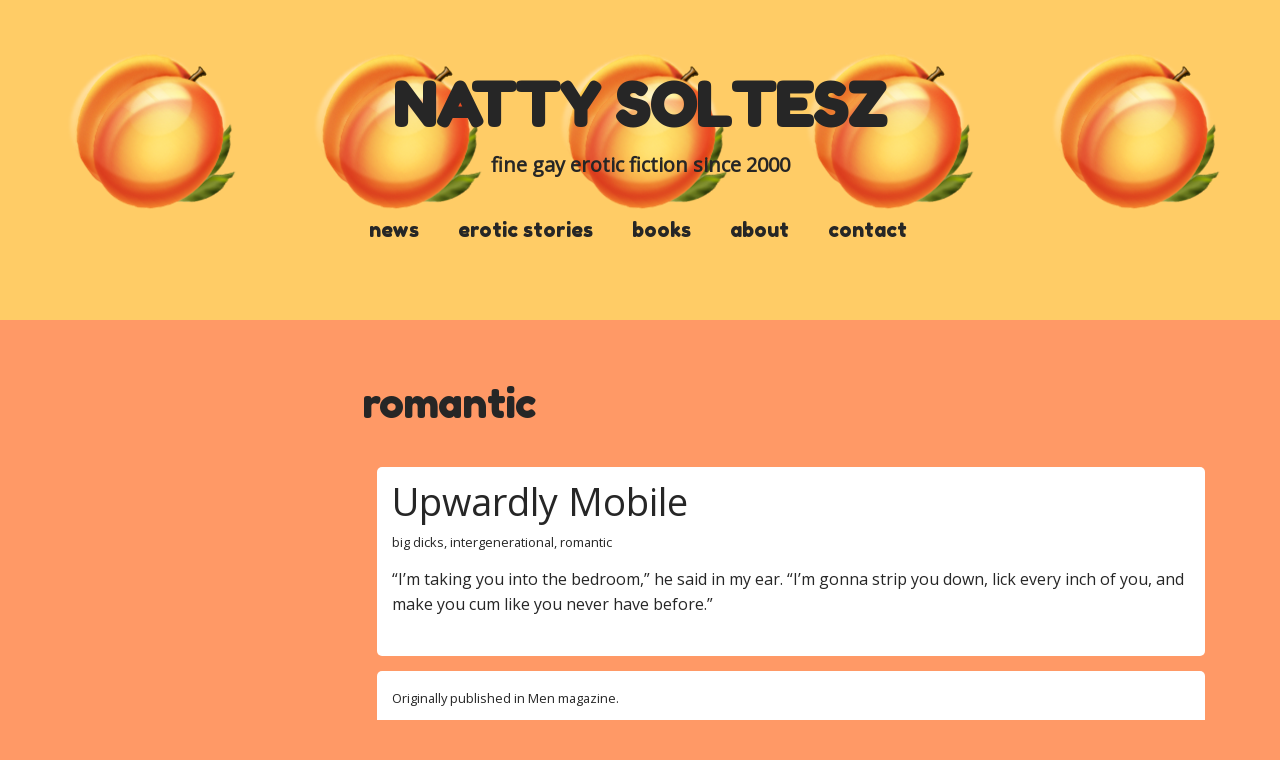

--- FILE ---
content_type: text/html; charset=UTF-8
request_url: https://nattysoltesz.com/tag/romantic/
body_size: 8719
content:
<!-- Global site tag (gtag.js) - Google Analytics -->
<script async src="https://www.googletagmanager.com/gtag/js?id=UA-143407043-1"></script>
<script>
  window.dataLayer = window.dataLayer || [];
  function gtag(){dataLayer.push(arguments);}
  gtag('js', new Date());

  gtag('config', 'UA-143407043-1');
</script>
<!doctype html>
<html lang="en-US">
<head>
<meta charset="UTF-8">
<title>romantic &#8211; Natty Soltesz</title>
<meta name='robots' content='max-image-preview:large' />
<link rel='dns-prefetch' href='//fonts.googleapis.com' />
<link rel="alternate" type="application/rss+xml" title="Natty Soltesz &raquo; Feed" href="https://nattysoltesz.com/feed/" />
<link rel="alternate" type="application/rss+xml" title="Natty Soltesz &raquo; Comments Feed" href="https://nattysoltesz.com/comments/feed/" />
<link rel="alternate" type="application/rss+xml" title="Natty Soltesz &raquo; romantic Tag Feed" href="https://nattysoltesz.com/tag/romantic/feed/" />
<script type="text/javascript">
window._wpemojiSettings = {"baseUrl":"https:\/\/s.w.org\/images\/core\/emoji\/14.0.0\/72x72\/","ext":".png","svgUrl":"https:\/\/s.w.org\/images\/core\/emoji\/14.0.0\/svg\/","svgExt":".svg","source":{"concatemoji":"https:\/\/nattysoltesz.com\/wp-includes\/js\/wp-emoji-release.min.js?ver=6.2.8"}};
/*! This file is auto-generated */
!function(e,a,t){var n,r,o,i=a.createElement("canvas"),p=i.getContext&&i.getContext("2d");function s(e,t){p.clearRect(0,0,i.width,i.height),p.fillText(e,0,0);e=i.toDataURL();return p.clearRect(0,0,i.width,i.height),p.fillText(t,0,0),e===i.toDataURL()}function c(e){var t=a.createElement("script");t.src=e,t.defer=t.type="text/javascript",a.getElementsByTagName("head")[0].appendChild(t)}for(o=Array("flag","emoji"),t.supports={everything:!0,everythingExceptFlag:!0},r=0;r<o.length;r++)t.supports[o[r]]=function(e){if(p&&p.fillText)switch(p.textBaseline="top",p.font="600 32px Arial",e){case"flag":return s("\ud83c\udff3\ufe0f\u200d\u26a7\ufe0f","\ud83c\udff3\ufe0f\u200b\u26a7\ufe0f")?!1:!s("\ud83c\uddfa\ud83c\uddf3","\ud83c\uddfa\u200b\ud83c\uddf3")&&!s("\ud83c\udff4\udb40\udc67\udb40\udc62\udb40\udc65\udb40\udc6e\udb40\udc67\udb40\udc7f","\ud83c\udff4\u200b\udb40\udc67\u200b\udb40\udc62\u200b\udb40\udc65\u200b\udb40\udc6e\u200b\udb40\udc67\u200b\udb40\udc7f");case"emoji":return!s("\ud83e\udef1\ud83c\udffb\u200d\ud83e\udef2\ud83c\udfff","\ud83e\udef1\ud83c\udffb\u200b\ud83e\udef2\ud83c\udfff")}return!1}(o[r]),t.supports.everything=t.supports.everything&&t.supports[o[r]],"flag"!==o[r]&&(t.supports.everythingExceptFlag=t.supports.everythingExceptFlag&&t.supports[o[r]]);t.supports.everythingExceptFlag=t.supports.everythingExceptFlag&&!t.supports.flag,t.DOMReady=!1,t.readyCallback=function(){t.DOMReady=!0},t.supports.everything||(n=function(){t.readyCallback()},a.addEventListener?(a.addEventListener("DOMContentLoaded",n,!1),e.addEventListener("load",n,!1)):(e.attachEvent("onload",n),a.attachEvent("onreadystatechange",function(){"complete"===a.readyState&&t.readyCallback()})),(e=t.source||{}).concatemoji?c(e.concatemoji):e.wpemoji&&e.twemoji&&(c(e.twemoji),c(e.wpemoji)))}(window,document,window._wpemojiSettings);
</script>
<style type="text/css">
img.wp-smiley,
img.emoji {
	display: inline !important;
	border: none !important;
	box-shadow: none !important;
	height: 1em !important;
	width: 1em !important;
	margin: 0 0.07em !important;
	vertical-align: -0.1em !important;
	background: none !important;
	padding: 0 !important;
}
</style>
	<link rel='stylesheet' id='wp-block-library-css' href='https://nattysoltesz.com/wp-includes/css/dist/block-library/style.min.css?ver=6.2.8' type='text/css' media='all' />
<link rel='stylesheet' id='classic-theme-styles-css' href='https://nattysoltesz.com/wp-includes/css/classic-themes.min.css?ver=6.2.8' type='text/css' media='all' />
<style id='global-styles-inline-css' type='text/css'>
body{--wp--preset--color--black: #000000;--wp--preset--color--cyan-bluish-gray: #abb8c3;--wp--preset--color--white: #ffffff;--wp--preset--color--pale-pink: #f78da7;--wp--preset--color--vivid-red: #cf2e2e;--wp--preset--color--luminous-vivid-orange: #ff6900;--wp--preset--color--luminous-vivid-amber: #fcb900;--wp--preset--color--light-green-cyan: #7bdcb5;--wp--preset--color--vivid-green-cyan: #00d084;--wp--preset--color--pale-cyan-blue: #8ed1fc;--wp--preset--color--vivid-cyan-blue: #0693e3;--wp--preset--color--vivid-purple: #9b51e0;--wp--preset--gradient--vivid-cyan-blue-to-vivid-purple: linear-gradient(135deg,rgba(6,147,227,1) 0%,rgb(155,81,224) 100%);--wp--preset--gradient--light-green-cyan-to-vivid-green-cyan: linear-gradient(135deg,rgb(122,220,180) 0%,rgb(0,208,130) 100%);--wp--preset--gradient--luminous-vivid-amber-to-luminous-vivid-orange: linear-gradient(135deg,rgba(252,185,0,1) 0%,rgba(255,105,0,1) 100%);--wp--preset--gradient--luminous-vivid-orange-to-vivid-red: linear-gradient(135deg,rgba(255,105,0,1) 0%,rgb(207,46,46) 100%);--wp--preset--gradient--very-light-gray-to-cyan-bluish-gray: linear-gradient(135deg,rgb(238,238,238) 0%,rgb(169,184,195) 100%);--wp--preset--gradient--cool-to-warm-spectrum: linear-gradient(135deg,rgb(74,234,220) 0%,rgb(151,120,209) 20%,rgb(207,42,186) 40%,rgb(238,44,130) 60%,rgb(251,105,98) 80%,rgb(254,248,76) 100%);--wp--preset--gradient--blush-light-purple: linear-gradient(135deg,rgb(255,206,236) 0%,rgb(152,150,240) 100%);--wp--preset--gradient--blush-bordeaux: linear-gradient(135deg,rgb(254,205,165) 0%,rgb(254,45,45) 50%,rgb(107,0,62) 100%);--wp--preset--gradient--luminous-dusk: linear-gradient(135deg,rgb(255,203,112) 0%,rgb(199,81,192) 50%,rgb(65,88,208) 100%);--wp--preset--gradient--pale-ocean: linear-gradient(135deg,rgb(255,245,203) 0%,rgb(182,227,212) 50%,rgb(51,167,181) 100%);--wp--preset--gradient--electric-grass: linear-gradient(135deg,rgb(202,248,128) 0%,rgb(113,206,126) 100%);--wp--preset--gradient--midnight: linear-gradient(135deg,rgb(2,3,129) 0%,rgb(40,116,252) 100%);--wp--preset--duotone--dark-grayscale: url('#wp-duotone-dark-grayscale');--wp--preset--duotone--grayscale: url('#wp-duotone-grayscale');--wp--preset--duotone--purple-yellow: url('#wp-duotone-purple-yellow');--wp--preset--duotone--blue-red: url('#wp-duotone-blue-red');--wp--preset--duotone--midnight: url('#wp-duotone-midnight');--wp--preset--duotone--magenta-yellow: url('#wp-duotone-magenta-yellow');--wp--preset--duotone--purple-green: url('#wp-duotone-purple-green');--wp--preset--duotone--blue-orange: url('#wp-duotone-blue-orange');--wp--preset--font-size--small: 13px;--wp--preset--font-size--medium: 20px;--wp--preset--font-size--large: 36px;--wp--preset--font-size--x-large: 42px;--wp--preset--spacing--20: 0.44rem;--wp--preset--spacing--30: 0.67rem;--wp--preset--spacing--40: 1rem;--wp--preset--spacing--50: 1.5rem;--wp--preset--spacing--60: 2.25rem;--wp--preset--spacing--70: 3.38rem;--wp--preset--spacing--80: 5.06rem;--wp--preset--shadow--natural: 6px 6px 9px rgba(0, 0, 0, 0.2);--wp--preset--shadow--deep: 12px 12px 50px rgba(0, 0, 0, 0.4);--wp--preset--shadow--sharp: 6px 6px 0px rgba(0, 0, 0, 0.2);--wp--preset--shadow--outlined: 6px 6px 0px -3px rgba(255, 255, 255, 1), 6px 6px rgba(0, 0, 0, 1);--wp--preset--shadow--crisp: 6px 6px 0px rgba(0, 0, 0, 1);}:where(.is-layout-flex){gap: 0.5em;}body .is-layout-flow > .alignleft{float: left;margin-inline-start: 0;margin-inline-end: 2em;}body .is-layout-flow > .alignright{float: right;margin-inline-start: 2em;margin-inline-end: 0;}body .is-layout-flow > .aligncenter{margin-left: auto !important;margin-right: auto !important;}body .is-layout-constrained > .alignleft{float: left;margin-inline-start: 0;margin-inline-end: 2em;}body .is-layout-constrained > .alignright{float: right;margin-inline-start: 2em;margin-inline-end: 0;}body .is-layout-constrained > .aligncenter{margin-left: auto !important;margin-right: auto !important;}body .is-layout-constrained > :where(:not(.alignleft):not(.alignright):not(.alignfull)){max-width: var(--wp--style--global--content-size);margin-left: auto !important;margin-right: auto !important;}body .is-layout-constrained > .alignwide{max-width: var(--wp--style--global--wide-size);}body .is-layout-flex{display: flex;}body .is-layout-flex{flex-wrap: wrap;align-items: center;}body .is-layout-flex > *{margin: 0;}:where(.wp-block-columns.is-layout-flex){gap: 2em;}.has-black-color{color: var(--wp--preset--color--black) !important;}.has-cyan-bluish-gray-color{color: var(--wp--preset--color--cyan-bluish-gray) !important;}.has-white-color{color: var(--wp--preset--color--white) !important;}.has-pale-pink-color{color: var(--wp--preset--color--pale-pink) !important;}.has-vivid-red-color{color: var(--wp--preset--color--vivid-red) !important;}.has-luminous-vivid-orange-color{color: var(--wp--preset--color--luminous-vivid-orange) !important;}.has-luminous-vivid-amber-color{color: var(--wp--preset--color--luminous-vivid-amber) !important;}.has-light-green-cyan-color{color: var(--wp--preset--color--light-green-cyan) !important;}.has-vivid-green-cyan-color{color: var(--wp--preset--color--vivid-green-cyan) !important;}.has-pale-cyan-blue-color{color: var(--wp--preset--color--pale-cyan-blue) !important;}.has-vivid-cyan-blue-color{color: var(--wp--preset--color--vivid-cyan-blue) !important;}.has-vivid-purple-color{color: var(--wp--preset--color--vivid-purple) !important;}.has-black-background-color{background-color: var(--wp--preset--color--black) !important;}.has-cyan-bluish-gray-background-color{background-color: var(--wp--preset--color--cyan-bluish-gray) !important;}.has-white-background-color{background-color: var(--wp--preset--color--white) !important;}.has-pale-pink-background-color{background-color: var(--wp--preset--color--pale-pink) !important;}.has-vivid-red-background-color{background-color: var(--wp--preset--color--vivid-red) !important;}.has-luminous-vivid-orange-background-color{background-color: var(--wp--preset--color--luminous-vivid-orange) !important;}.has-luminous-vivid-amber-background-color{background-color: var(--wp--preset--color--luminous-vivid-amber) !important;}.has-light-green-cyan-background-color{background-color: var(--wp--preset--color--light-green-cyan) !important;}.has-vivid-green-cyan-background-color{background-color: var(--wp--preset--color--vivid-green-cyan) !important;}.has-pale-cyan-blue-background-color{background-color: var(--wp--preset--color--pale-cyan-blue) !important;}.has-vivid-cyan-blue-background-color{background-color: var(--wp--preset--color--vivid-cyan-blue) !important;}.has-vivid-purple-background-color{background-color: var(--wp--preset--color--vivid-purple) !important;}.has-black-border-color{border-color: var(--wp--preset--color--black) !important;}.has-cyan-bluish-gray-border-color{border-color: var(--wp--preset--color--cyan-bluish-gray) !important;}.has-white-border-color{border-color: var(--wp--preset--color--white) !important;}.has-pale-pink-border-color{border-color: var(--wp--preset--color--pale-pink) !important;}.has-vivid-red-border-color{border-color: var(--wp--preset--color--vivid-red) !important;}.has-luminous-vivid-orange-border-color{border-color: var(--wp--preset--color--luminous-vivid-orange) !important;}.has-luminous-vivid-amber-border-color{border-color: var(--wp--preset--color--luminous-vivid-amber) !important;}.has-light-green-cyan-border-color{border-color: var(--wp--preset--color--light-green-cyan) !important;}.has-vivid-green-cyan-border-color{border-color: var(--wp--preset--color--vivid-green-cyan) !important;}.has-pale-cyan-blue-border-color{border-color: var(--wp--preset--color--pale-cyan-blue) !important;}.has-vivid-cyan-blue-border-color{border-color: var(--wp--preset--color--vivid-cyan-blue) !important;}.has-vivid-purple-border-color{border-color: var(--wp--preset--color--vivid-purple) !important;}.has-vivid-cyan-blue-to-vivid-purple-gradient-background{background: var(--wp--preset--gradient--vivid-cyan-blue-to-vivid-purple) !important;}.has-light-green-cyan-to-vivid-green-cyan-gradient-background{background: var(--wp--preset--gradient--light-green-cyan-to-vivid-green-cyan) !important;}.has-luminous-vivid-amber-to-luminous-vivid-orange-gradient-background{background: var(--wp--preset--gradient--luminous-vivid-amber-to-luminous-vivid-orange) !important;}.has-luminous-vivid-orange-to-vivid-red-gradient-background{background: var(--wp--preset--gradient--luminous-vivid-orange-to-vivid-red) !important;}.has-very-light-gray-to-cyan-bluish-gray-gradient-background{background: var(--wp--preset--gradient--very-light-gray-to-cyan-bluish-gray) !important;}.has-cool-to-warm-spectrum-gradient-background{background: var(--wp--preset--gradient--cool-to-warm-spectrum) !important;}.has-blush-light-purple-gradient-background{background: var(--wp--preset--gradient--blush-light-purple) !important;}.has-blush-bordeaux-gradient-background{background: var(--wp--preset--gradient--blush-bordeaux) !important;}.has-luminous-dusk-gradient-background{background: var(--wp--preset--gradient--luminous-dusk) !important;}.has-pale-ocean-gradient-background{background: var(--wp--preset--gradient--pale-ocean) !important;}.has-electric-grass-gradient-background{background: var(--wp--preset--gradient--electric-grass) !important;}.has-midnight-gradient-background{background: var(--wp--preset--gradient--midnight) !important;}.has-small-font-size{font-size: var(--wp--preset--font-size--small) !important;}.has-medium-font-size{font-size: var(--wp--preset--font-size--medium) !important;}.has-large-font-size{font-size: var(--wp--preset--font-size--large) !important;}.has-x-large-font-size{font-size: var(--wp--preset--font-size--x-large) !important;}
.wp-block-navigation a:where(:not(.wp-element-button)){color: inherit;}
:where(.wp-block-columns.is-layout-flex){gap: 2em;}
.wp-block-pullquote{font-size: 1.5em;line-height: 1.6;}
</style>
<link rel='stylesheet' id='cntctfrm_form_style-css' href='https://nattysoltesz.com/wp-content/plugins/contact-form-plugin/css/form_style.css?ver=4.2.2' type='text/css' media='all' />
<link rel='stylesheet' id='social-widget-css' href='https://nattysoltesz.com/wp-content/plugins/social-media-widget/social_widget.css?ver=6.2.8' type='text/css' media='all' />
<link rel='stylesheet' id='wp-polls-css' href='https://nattysoltesz.com/wp-content/plugins/wp-polls/polls-css.css?ver=2.75.2' type='text/css' media='all' />
<style id='wp-polls-inline-css' type='text/css'>
.wp-polls .pollbar {
	margin: 1px;
	font-size: 8px;
	line-height: 10px;
	height: 10px;
	background-image: url('https://nattysoltesz.com/wp-content/plugins/wp-polls/images/default_gradient/pollbg.gif');
	border: 1px solid #262626;
}

</style>
<link rel='stylesheet' id='themify-google-fonts-css' href='https://fonts.googleapis.com/css?family=Montserrat%3A400%2C700%7COpen+Sans%3A400%2C300&#038;subset=latin%2Clatin-ext&#038;ver=6.2.8' type='text/css' media='all' />
<link rel='stylesheet' id='themify-style-css' href='https://nattysoltesz.com/wp-content/themes/themify-base-child/style.css?ver=1.0.1425269142' type='text/css' media='all' />
<link rel='stylesheet' id='themify-media-queries-css' href='https://nattysoltesz.com/wp-content/themes/themify-base/media-queries.css?ver=6.2.8' type='text/css' media='all' />
<link rel='stylesheet' id='themify-skin-css' href='https://nattysoltesz.com/wp-content/themes/themify-base/skins/full-wrap-black/style.css?ver=6.2.8' type='text/css' media='all' />
<link rel='stylesheet' id='themify-fontello-css' href='https://nattysoltesz.com/wp-content/themes/themify-base/fontello/css/fontello.css?ver=6.2.8' type='text/css' media='all' />
<link rel='stylesheet' id='magnific-css' href='https://nattysoltesz.com/wp-content/themes/themify-base/themify/css/lightbox.css?ver=6.2.8' type='text/css' media='all' />
<script type='text/javascript' src='https://nattysoltesz.com/wp-includes/js/jquery/jquery.min.js?ver=3.6.4' id='jquery-core-js'></script>
<script type='text/javascript' src='https://nattysoltesz.com/wp-includes/js/jquery/jquery-migrate.min.js?ver=3.4.0' id='jquery-migrate-js'></script>
<link rel="https://api.w.org/" href="https://nattysoltesz.com/wp-json/" /><link rel="alternate" type="application/json" href="https://nattysoltesz.com/wp-json/wp/v2/tags/43" /><link rel="EditURI" type="application/rsd+xml" title="RSD" href="https://nattysoltesz.com/xmlrpc.php?rsd" />
<link rel="wlwmanifest" type="application/wlwmanifest+xml" href="https://nattysoltesz.com/wp-includes/wlwmanifest.xml" />
<meta name="generator" content="WordPress 6.2.8" />

<meta name="viewport" content="width=device-width, initial-scale=1, maximum-scale=1, minimum-scale=1, user-scalable=no">

	<!-- media-queries.js -->
	<!--[if lt IE 9]>
		<script src="https://nattysoltesz.com/wp-content/themes/themify-base/js/respond.js"></script>
	<![endif]-->

	<!-- html5.js -->
	<!--[if lt IE 9]>
		<script src="https://html5shim.googlecode.com/svn/trunk/html5.js"></script>
	<![endif]-->
	
	<!--[if lt IE 9]>
	<script src="https://s3.amazonaws.com/nwapi/nwmatcher/nwmatcher-1.2.5-min.js"></script>
	<script type="text/javascript" src="https://cdnjs.cloudflare.com/ajax/libs/selectivizr/1.0.2/selectivizr-min.js"></script>
	<![endif]-->
				<!--Themify Styling-->
			<style type="text/css">
body {
 	background-image: none;
	background-repeat: repeat;
	background-position: center center;
	background-color: #ff9966;
	background-color: rgba(255,153,102,1.00);		line-height:25px;
	
	color: #262626;
	color: rgba(38,38,38,1);	
	border: none; 
}

a {
 		text-decoration:underline;
	
	color: #262626;
	color: rgba(38,38,38,1); 
}

a:hover {
 	
	color: #ffcc66;
	color: rgba(255,204,102,1); 
}

#sidebar {
 		font-style:normal;
	font-weight:normal;
	text-decoration:none;
	font-size:15px;
	line-height:20px;
 
}

h1 {
 	
	font-family:Fredoka One;	font-size:100px;
 
}

h2 {
 	
	color: #262626;
	color: rgba(38,38,38,1); 
}

h4 {
 	
	color: #262626;
	color: rgba(38,38,38,1); 
}

h5 {
 	
	color: #262626;
	color: rgba(38,38,38,1); 
}

h6 {
 		line-height:1px;
	text-align:left;	
	color: #262626;
	color: rgba(38,38,38,1); 
}

textarea, input[type=text], input[type=password], input[type=search], input[type=email], input[type=url], input[type=number], input[type=tel], input[type=date], input[type=datetime], input[type=datetime-local], input[type=month], input[type=time], input[type=week] {
 	
	background-color: #ffffff;
	background-color: rgba(255,255,255,1.00);	
	border: none;	
	color: #262626;
	color: rgba(38,38,38,1); 
}

textarea:focus, input[type=text]:focus, input[type=password]:focus, input[type=search]:focus, input[type=email]:focus, input[type=url]:focus, input[type=number]:focus, input[type=tel]:focus, input[type=date]:focus, input[type=datetime]:focus, input[type=datetime-local]:focus, input[type=month]:focus, input[type=time]:focus, input[type=week]:focus {
 	
	background-color: #ffffff;
	background-color: rgba(255,255,255,1); 
}

input[type=reset], input[type=submit], button {
 	
	background-color: #262626;
	background-color: rgba(38,38,38,1); 
}

#headerwrap {
 	background-image: url(https://nattysoltesz.com/wp-content/uploads/2015/03/peach2.png);
	background-repeat: repeat-x;
	background-position: center top;
	background-color: #ffcc66;
	background-color: rgba(255,204,102,1); 
}

#site-logo {
 	
	font-family:Fredoka One;	font-size:60px;
	text-align:center;
	color: #262626;
	color: rgba(38,38,38,1); 
}

#site-logo a {
 
	color: #262626;
	color: rgba(38,38,38,1); 
}

#site-description {
 		font-weight:bold;
	font-size:20px;
	text-transform:lowercase;
	color: #262626;
	color: rgba(38,38,38,1);	
	top: 19px; 
}

#main-nav a {
 	
	font-family:Fredoka One;	font-size:20px;
	text-transform:lowercase;	
	color: #262626;
	color: rgba(38,38,38,1); 
}

#main-nav a:hover {
 	
	color: #ff9966;
	color: rgba(255,153,102,1); 
}

#main-nav .current_page_item a,  #main-nav .current-menu-item a {
 	
	color: #ff9966;
	color: rgba(255,153,102,1.00); 
}

#main-nav .current_page_item a:hover,  #main-nav .current-menu-item a:hover {
 	
	color: #262626;
	color: rgba(38,38,38,1); 
}

#main-nav ul {
 	
	background-color: #ff9966;
	background-color: rgba(255,153,102,1);	
	border-style: solid; 
}

#main-nav ul a:hover,  #main-nav .current_page_item ul a:hover,  #main-nav ul .current_page_item a:hover,  #main-nav .current-menu-item ul a:hover,  #main-nav ul .current-menu-item a:hover {
 	
	background-color: #ffcc66;
	background-color: rgba(255,204,102,1); 
}

.post {
 	
	background-color: #ffffff;
	background-color: rgba(255,255,255,1.00);	
	border: none;	
	padding: 15px;	
	margin: 15px; 
}

.post-title, .post-title a {
 		font-style:normal;
	font-weight:normal;
	text-decoration:none;
	
	color: #262626;
	color: rgba(38,38,38,1); 
}

.post-meta {
 	
	color: #262626;
	color: rgba(38,38,38,1); 
}

.post-meta a {
 	
	color: #262626;
	color: rgba(38,38,38,1);		font-style:normal;
	font-weight:normal;
	text-decoration:none;
 
}

.post-meta a:hover {
 	
	color: #262626;
	color: rgba(38,38,38,1); 
}

.post-date {
 	
	color: #262626;
	color: rgba(38,38,38,1); 
}

.post-nav a {
 	
	color: #262626;
	color: rgba(38,38,38,1); 
}

.page-title {
 	
	color: #262626;
	color: rgba(38,38,38,1);	
	background-repeat: no-repeat;
	background-position: right center; 
}

#sidebar a {
 	
	color: #ffffff;
	color: rgba(255,255,255,1.00);		font-style:normal;
	font-weight:normal;
	text-decoration:none;
	text-transform:notexttransform;	text-align:left; 
}

#sidebar a:hover {
 	
	color: #ff9966;
	color: rgba(255,153,102,1); 
}

#sidebar .widget {
 	
	background-color: #ffcc66;
	background-color: rgba(255,204,102,1);	
	border-style: solid;
	border-width: 10px;
	border-color: #ffcc66;
	border-color: rgba(255,204,102,1); 
}

#sidebar .widgettitle {
 	
	color: #262626;
	color: rgba(38,38,38,1);		font-style:normal;
	font-weight:normal;
	text-decoration:none;
 
}

#footerwrap {
 	
	background-color: #262626;
	background-color: rgba(38,38,38,1); 
}

#footer {
 	
	color: #ffffff;
	color: rgba(255,255,255,1.00); 
}

#footer .widgettitle {
 	
	color: #ffffff;
	color: rgba(255,255,255,1.00); 
}
</style>
			<!--/Themify Styling-->
					<!--Themify Customize Custom CSS-->
			<style type="text/css">
.pagenav a {
	  background: #262626;color: #fff;
}
.post {
	  border-radius: 5px;
}
.widget {
	  border-radius: 5px;
}
</style>
			<!--/Themify Customize Custom CSS-->
				<style type="text/css" id="wp-custom-css">
			/*
Welcome to Custom CSS!

CSS (Cascading Style Sheets) is a kind of code that tells the browser how
to render a web page. You may delete these comments and get started with
your customizations.

By default, your stylesheet will be loaded after the theme stylesheets,
which means that your rules can take precedence and override the theme CSS
rules. Just write here what you want to change, you don't need to copy all
your theme's stylesheet content.
*/
.post-meta-key{display: none;}		</style>
			

</head>

<body class="archive tag tag-romantic tag-43 skin-full-wrap-black webkit not-ie sidebar1 sidebar-left">
<div id="pagewrap">

	<div id="headerwrap">
    
				<header id="header" class="pagewidth">
        			<h1 id="site-logo" class="site-logo"><a href="https://nattysoltesz.com" title="Natty Soltesz"><span>Natty Soltesz</span></a></h1>
											<div id="site-description" class="site-description"><span>fine gay erotic fiction since 2000</span></div>
			
			<nav>
				<div id="menu-icon" class="mobile-button"><i class="icon-menu"></i></div>
				<ul id="main-nav" class="main-nav"><li id="menu-item-4443" class="menu-item menu-item-type-custom menu-item-object-custom menu-item-home menu-item-4443"><a href="https://nattysoltesz.com">news</a></li>
<li id="menu-item-4164" class="menu-item menu-item-type-taxonomy menu-item-object-category menu-item-4164"><a href="https://nattysoltesz.com/stories/">erotic stories</a></li>
<li id="menu-item-4195" class="menu-item menu-item-type-taxonomy menu-item-object-category menu-item-4195"><a href="https://nattysoltesz.com/books/">books</a></li>
<li id="menu-item-4454" class="menu-item menu-item-type-post_type menu-item-object-page menu-item-4454"><a href="https://nattysoltesz.com/about/">about</a></li>
<li id="menu-item-5545" class="menu-item menu-item-type-post_type menu-item-object-page menu-item-5545"><a href="https://nattysoltesz.com/contact/">contact</a></li>
</ul>				<!-- /#main-nav --> 
			</nav>

				</header>
		<!-- /#header -->
        				
	</div>
	<!-- /#headerwrap -->
	
	<div id="body" class="clearfix">
    
	<!-- layout -->
	<div id="layout" class="pagewidth clearfix">

		<!-- content -->
				<div id="content" class="clearfix">
			
			
			
							<h1 class="page-title">romantic</h1>
							
			
				<!-- loops-wrapper -->
				<div id="loops-wrapper" class="loops-wrapper">

					
													

<article id="post-607" class="clearfix post-607 post type-post status-publish format-standard hentry category-stories tag-big-dicks tag-intergenerational tag-romantic">
	
			
	
	
	
	<div class="post-content">
	
		 
				
		<h1 class="post-title">
			<a href="https://nattysoltesz.com/upwardly-mobile/" title="Upwardly Mobile">Upwardly Mobile</a>
		</h1>
		
					<p class="post-meta">
		





				 <span class="post-tag"><a href="https://nattysoltesz.com/tag/big-dicks/" rel="tag">big dicks</a>, <a href="https://nattysoltesz.com/tag/intergenerational/" rel="tag">intergenerational</a>, <a href="https://nattysoltesz.com/tag/romantic/" rel="tag">romantic</a></span>
							</p>
			<!-- /.post-meta -->
		
												<p>“I’m taking you into the bedroom,&#8221; he said in my ear. &#8220;I’m gonna strip you down, lick every inch of you, and make you cum like you never have before.&#8221;</p>
											
	</div>
	<!-- /.post-content -->

		
</article>
<!-- /.post -->

						
					
													

<article id="post-578" class="clearfix post-578 post type-post status-publish format-standard hentry category-stories tag-big-dicks tag-rimming tag-romantic tag-shaved-butts tag-straightish-guys tag-white-collar">
	
			
	
	
	
	<div class="post-content">
	
		<ul class='post-meta'>
<li><span class='post-meta-key'>story-info:</span> Originally published in Men magazine.</li>
</ul>
 
				
		<h1 class="post-title">
			<a href="https://nattysoltesz.com/hard-times/" title="Hard Times">Hard Times</a>
		</h1>
		
					<p class="post-meta">
		





				 <span class="post-tag"><a href="https://nattysoltesz.com/tag/big-dicks/" rel="tag">big dicks</a>, <a href="https://nattysoltesz.com/tag/rimming/" rel="tag">rimming</a>, <a href="https://nattysoltesz.com/tag/romantic/" rel="tag">romantic</a>, <a href="https://nattysoltesz.com/tag/shaved-butts/" rel="tag">shaved butts</a>, <a href="https://nattysoltesz.com/tag/straightish-guys/" rel="tag">straight(ish) guys</a>, <a href="https://nattysoltesz.com/tag/white-collar/" rel="tag">white collar</a></span>
							</p>
			<!-- /.post-meta -->
		
												<p>Two businessmen ride out the financial crisis by riding each other&#8217;s cocks.</p>
											
	</div>
	<!-- /.post-content -->

		
</article>
<!-- /.post -->

						
					
													

<article id="post-574" class="clearfix post-574 post type-post status-publish format-standard hentry category-stories tag-rimming tag-romantic tag-straightish-guys">
	
			
	
	
	
	<div class="post-content">
	
		 
				
		<h1 class="post-title">
			<a href="https://nattysoltesz.com/boyfriendgirlfriend/" title="Boyfriend/Girlfriend">Boyfriend/Girlfriend</a>
		</h1>
		
					<p class="post-meta">
		





				 <span class="post-tag"><a href="https://nattysoltesz.com/tag/rimming/" rel="tag">rimming</a>, <a href="https://nattysoltesz.com/tag/romantic/" rel="tag">romantic</a>, <a href="https://nattysoltesz.com/tag/straightish-guys/" rel="tag">straight(ish) guys</a></span>
							</p>
			<!-- /.post-meta -->
		
												<p>“If we could do it with each other, that’d be so fucking perfect.”</p>
<p>“Huh?” I said.  The comment took me completely off guard.  “Make out with each other?”</p>
<p>“Yeah,” Mark said.  “Like if one of us was a girl.  We could have sex, like, whenever we wanted.”</p>
											
	</div>
	<!-- /.post-content -->

		
</article>
<!-- /.post -->

						
					
													

<article id="post-544" class="clearfix post-544 post type-post status-publish format-standard hentry category-stories tag-alcohol tag-big-butts tag-big-dicks tag-celebrity tag-dildo tag-muscle tag-romantic tag-straightish-guys">
	
			
	
	
	
	<div class="post-content">
	
		<ul class='post-meta'>
<li><span class='post-meta-key'>story-info:</span> This story is fiction and isn&#039;t meant to imply anything about the real-life people it satirizes.</li>
</ul>
 
				
		<h1 class="post-title">
			<a href="https://nattysoltesz.com/stiflerd/" title="Stifler&#8217;d">Stifler&#8217;d</a>
		</h1>
		
					<p class="post-meta">
		





				 <span class="post-tag"><a href="https://nattysoltesz.com/tag/alcohol/" rel="tag">alcohol</a>, <a href="https://nattysoltesz.com/tag/big-butts/" rel="tag">big butts</a>, <a href="https://nattysoltesz.com/tag/big-dicks/" rel="tag">big dicks</a>, <a href="https://nattysoltesz.com/tag/celebrity/" rel="tag">celebrity</a>, <a href="https://nattysoltesz.com/tag/dildo/" rel="tag">dildo</a>, <a href="https://nattysoltesz.com/tag/muscle/" rel="tag">muscle</a>, <a href="https://nattysoltesz.com/tag/romantic/" rel="tag">romantic</a>, <a href="https://nattysoltesz.com/tag/straightish-guys/" rel="tag">straight(ish) guys</a></span>
							</p>
			<!-- /.post-meta -->
		
												<p>A story about Stifler from <i>American Pie</i>.</p>
											
	</div>
	<!-- /.post-content -->

		
</article>
<!-- /.post -->

						
					
													

<article id="post-530" class="clearfix post-530 post type-post status-publish format-standard hentry category-stories tag-cum-eating tag-oral-only tag-romantic tag-straightish-guys">
	
			
	
	
	
	<div class="post-content">
	
		 
				
		<h1 class="post-title">
			<a href="https://nattysoltesz.com/deep-valley/" title="Deep Valley">Deep Valley</a>
		</h1>
		
					<p class="post-meta">
		





				 <span class="post-tag"><a href="https://nattysoltesz.com/tag/cum-eating/" rel="tag">cum eating</a>, <a href="https://nattysoltesz.com/tag/oral-only/" rel="tag">oral only</a>, <a href="https://nattysoltesz.com/tag/romantic/" rel="tag">romantic</a>, <a href="https://nattysoltesz.com/tag/straightish-guys/" rel="tag">straight(ish) guys</a></span>
							</p>
			<!-- /.post-meta -->
		
												<p>“It’s not like we only do it when we’re drunk anymore.  It’s all the time, and I’m sick of pretending like it isn’t.”</p>
											
	</div>
	<!-- /.post-content -->

		
</article>
<!-- /.post -->

						
					
													

<article id="post-373" class="clearfix post-373 post type-post status-publish format-standard hentry category-stories tag-big-butts tag-blue-collar tag-hairy tag-hippies tag-rimming tag-romantic tag-straightish-guys tag-underwear">
	
			
	
	
	
	<div class="post-content">
	
		<ul class='post-meta'>
<li><span class='post-meta-key'>story-info:</span> Originally published in the July 2007 issue of Men magazine.</li>
</ul>
 
				
		<h1 class="post-title">
			<a href="https://nattysoltesz.com/all-u-can-eat/" title="All-U-Can-Eat">All-U-Can-Eat</a>
		</h1>
		
					<p class="post-meta">
		





				 <span class="post-tag"><a href="https://nattysoltesz.com/tag/big-butts/" rel="tag">big butts</a>, <a href="https://nattysoltesz.com/tag/blue-collar/" rel="tag">blue collar</a>, <a href="https://nattysoltesz.com/tag/hairy/" rel="tag">hairy</a>, <a href="https://nattysoltesz.com/tag/hippies/" rel="tag">hippies</a>, <a href="https://nattysoltesz.com/tag/rimming/" rel="tag">rimming</a>, <a href="https://nattysoltesz.com/tag/romantic/" rel="tag">romantic</a>, <a href="https://nattysoltesz.com/tag/straightish-guys/" rel="tag">straight(ish) guys</a>, <a href="https://nattysoltesz.com/tag/underwear/" rel="tag">underwear</a></span>
							</p>
			<!-- /.post-meta -->
		
												<p>A dead night at a restaurant turns into an all-u-can-eat ass buffet.</p>
											
	</div>
	<!-- /.post-content -->

		
</article>
<!-- /.post -->

						
					
													

<article id="post-354" class="clearfix post-354 post type-post status-publish format-standard hentry category-stories tag-blue-collar tag-romantic tag-straightish-guys">
	
			
	
	
	
	<div class="post-content">
	
		<ul class='post-meta'>
<li><span class='post-meta-key'>story-info:</span> Originally published on Tommyhawk&#039;s Fantasy World, 2006.</li>
</ul>
 
				
		<h1 class="post-title">
			<a href="https://nattysoltesz.com/unloading-dock/" title="Unloading Dock">Unloading Dock</a>
		</h1>
		
					<p class="post-meta">
		





				 <span class="post-tag"><a href="https://nattysoltesz.com/tag/blue-collar/" rel="tag">blue collar</a>, <a href="https://nattysoltesz.com/tag/romantic/" rel="tag">romantic</a>, <a href="https://nattysoltesz.com/tag/straightish-guys/" rel="tag">straight(ish) guys</a></span>
							</p>
			<!-- /.post-meta -->
		
												<p>Tom watched Billy&#8217;s butt as it swayed back and forth. It was a nice butt, tight and cute in navy-blue work trousers. Looking at it made him feel less bored.</p>
											
	</div>
	<!-- /.post-content -->

		
</article>
<!-- /.post -->

						
					
													

<article id="post-346" class="clearfix post-346 post type-post status-publish format-standard hentry category-stories tag-alcohol tag-romantic tag-straightish-guys">
	
			
	
	
	
	<div class="post-content">
	
		<ul class='post-meta'>
<li><span class='post-meta-key'>story-info:</span> Also published in &lt;em&gt;Best Gay Romance 2008&lt;/em&gt;. Story inspired by &lt;a href=&quot;http://www.straightcollegemen.com/sonnyandcaleb.html&quot;&gt;these gentlemen&lt;/a&gt;.</li>
</ul>
 
				
		<h1 class="post-title">
			<a href="https://nattysoltesz.com/the-morning-after/" title="The Morning After">The Morning After</a>
		</h1>
		
					<p class="post-meta">
		





				 <span class="post-tag"><a href="https://nattysoltesz.com/tag/alcohol/" rel="tag">alcohol</a>, <a href="https://nattysoltesz.com/tag/romantic/" rel="tag">romantic</a>, <a href="https://nattysoltesz.com/tag/straightish-guys/" rel="tag">straight(ish) guys</a></span>
							</p>
			<!-- /.post-meta -->
		
												<p>Straight dudes share some tough and tender moments.</p>
											
	</div>
	<!-- /.post-content -->

		
</article>
<!-- /.post -->

						
					
													

<article id="post-341" class="clearfix post-341 post type-post status-publish format-standard hentry category-stories tag-college tag-frat tag-muscle tag-romantic">
	
			
	
	
	
	<div class="post-content">
	
		<ul class='post-meta'>
<li><span class='post-meta-key'>story-info:</span> Also published in &lt;em&gt;Best Gay Romance 2008&lt;/em&gt;. Story inspired by &lt;a href=&quot;http://www.seancody.com/page.php?frame=movie&amp;tab=about&amp;movie=310&quot;&gt;these gentlemen&lt;/a&gt;.</li>
</ul>
 
				
		<h1 class="post-title">
			<a href="https://nattysoltesz.com/bradley-gets-fucked/" title="Bradley Gets Fucked">Bradley Gets Fucked</a>
		</h1>
		
					<p class="post-meta">
		





				 <span class="post-tag"><a href="https://nattysoltesz.com/tag/college/" rel="tag">college</a>, <a href="https://nattysoltesz.com/tag/frat/" rel="tag">frat</a>, <a href="https://nattysoltesz.com/tag/muscle/" rel="tag">muscle</a>, <a href="https://nattysoltesz.com/tag/romantic/" rel="tag">romantic</a></span>
							</p>
			<!-- /.post-meta -->
		
												<p>Two college buddies, the recent stars of an amateur internet video, experiment when the cameras aren&#8217;t around.</p>
											
	</div>
	<!-- /.post-content -->

		
</article>
<!-- /.post -->

						
					
													

<article id="post-321" class="clearfix post-321 post type-post status-publish format-standard hentry category-stories tag-oral-only tag-rimming tag-romantic tag-underwear">
	
			
	
	
	
	<div class="post-content">
	
		 
				
		<h1 class="post-title">
			<a href="https://nattysoltesz.com/perfect-fit/" title="Perfect Fit">Perfect Fit</a>
		</h1>
		
					<p class="post-meta">
		





				 <span class="post-tag"><a href="https://nattysoltesz.com/tag/oral-only/" rel="tag">oral only</a>, <a href="https://nattysoltesz.com/tag/rimming/" rel="tag">rimming</a>, <a href="https://nattysoltesz.com/tag/romantic/" rel="tag">romantic</a>, <a href="https://nattysoltesz.com/tag/underwear/" rel="tag">underwear</a></span>
							</p>
			<!-- /.post-meta -->
		
												<p>The briefs were stretched taut to accommodate the loaves of his butt, protruding like a shelf from his arched back. This was nothing like that manipulative box photo, so eager to turn you on but not wanting to offend. This was the real deal.</p>
											
	</div>
	<!-- /.post-content -->

		
</article>
<!-- /.post -->

						
					
				</div>
				<!-- /loops-wrapper -->

				<div class="pagenav clearfix"> <span class="number current">1</span>  <a href="https://nattysoltesz.com/tag/romantic/page/2/" class="number">2</a> </div>
								</div>
				<!-- /#content -->

		

<aside id="sidebar">

	
	    
	
</aside>
<!-- /#sidebar -->


	</div>
	<!-- /#layout -->


	    </div>
	<!-- /body -->
		
	<div id="footerwrap">
    
    			<footer id="footer" class="pagewidth clearfix">
			
			
	<div class="footer-widgets clearfix">

								<div class=" first">
				<div id="search-4" class="widget widget_search"><form method="get" id="searchform" action="https://nattysoltesz.com/">
	<input type="text" name="s" id="s"  placeholder="Search">
</form></div>			</div>
		
	</div>
	<!-- /.footer-widgets -->

	
			<p class="back-top"><a href="#header" class="icon-up" title="Back To Top"></a></p>
		
			


			<!-- /footer-text -->
					</footer>
		<!-- /#footer --> 
        	</div>
	<!-- /#footerwrap -->
	
</div>
<!-- /#pagewrap -->


<!-- wp_footer -->
<link rel='stylesheet' id='custom-google-fonts-6676fe38aa8d23539f004ae29649a9ca-css' href='https://fonts.googleapis.com/css?family=Fredoka+One%3Aregular&#038;subset=latin&#038;ver=6.2.8' type='text/css' media='all' />
<script type='text/javascript' id='wp-polls-js-extra'>
/* <![CDATA[ */
var pollsL10n = {"ajax_url":"https:\/\/nattysoltesz.com\/wp-admin\/admin-ajax.php","text_wait":"Your last request is still being processed. Please wait a while ...","text_valid":"Please choose a valid poll answer.","text_multiple":"Maximum number of choices allowed: ","show_loading":"1","show_fading":"1"};
/* ]]> */
</script>
<script type='text/javascript' src='https://nattysoltesz.com/wp-content/plugins/wp-polls/polls-js.js?ver=2.75.2' id='wp-polls-js'></script>
<script type='text/javascript' id='theme-script-js-extra'>
/* <![CDATA[ */
var themifyScript = {"lightbox":{"lightboxSelector":".lightbox","lightboxOn":true,"lightboxContentImages":false,"lightboxContentImagesSelector":".post-content a[href$=jpg],.page-content a[href$=jpg],.post-content a[href$=gif],.page-content a[href$=gif],.post-content a[href$=png],.page-content a[href$=png],.post-content a[href$=JPG],.page-content a[href$=JPG],.post-content a[href$=GIF],.page-content a[href$=GIF],.post-content a[href$=PNG],.page-content a[href$=PNG],.post-content a[href$=jpeg],.page-content a[href$=jpeg],.post-content a[href$=JPEG],.page-content a[href$=JPEG]","theme":"pp_default","social_tools":false,"allow_resize":true,"show_title":false,"overlay_gallery":false,"screenWidthNoLightbox":600,"deeplinking":false,"contentImagesAreas":".post, .type-page, .type-highlight, .type-slider","gallerySelector":".gallery-icon > a[href$=jpg],.gallery-icon > a[href$=gif],.gallery-icon > a[href$=png],.gallery-icon > a[href$=JPG],.gallery-icon > a[href$=GIF],.gallery-icon > a[href$=PNG],.gallery-icon > a[href$=jpeg],.gallery-icon > a[href$=JPEG]","lightboxGalleryOn":true},"lightboxContext":"#pagewrap","isTouch":"false","html5placeholder":"yes"};
/* ]]> */
</script>
<script type='text/javascript' src='https://nattysoltesz.com/wp-content/themes/themify-base/js/themify.script.js?ver=6.2.8' id='theme-script-js'></script>
<script type='text/javascript' src='https://nattysoltesz.com/wp-content/themes/themify-base/themify/js/themify.gallery.js?ver=6.2.8' id='themify-gallery-js'></script>
<script type='text/javascript' src='https://nattysoltesz.com/wp-content/themes/themify-base/themify/js/lightbox.js?ver=6.2.8' id='magnific-js'></script>

</body>
</html>

--- FILE ---
content_type: text/css
request_url: https://nattysoltesz.com/wp-content/themes/themify-base-child/style.css?ver=1.0.1425269142
body_size: 100
content:
/*
Theme Name: Themify Base Child
Template: themify-base
Author: Child Theme Configurator
Version: 1.0.1425269142
Updated: 2015-03-02 04:05:42
*/

@charset "UTF-8";

@import url('../themify-base/style.css');

add_filter('tc_show_post_list_excerpt' , 'show_post_in_full_length');
function show_post_in_full_length($bool) {
 if ( !is_home() )
 return $bool;//<= if current context is not home
 //then use the global option set in Appearance > Customize > Pages & Posts layout
 return false;//<= else set to false to display the full post content
}


--- FILE ---
content_type: text/css; charset=utf-8
request_url: https://fonts.googleapis.com/css?family=Fredoka+One%3Aregular&subset=latin&ver=6.2.8
body_size: 2
content:
/* latin */
@font-face {
  font-family: 'Fredoka One';
  font-style: normal;
  font-weight: 400;
  src: url(https://fonts.gstatic.com/s/fredokaone/v15/k3kUo8kEI-tA1RRcTZGmTlHGCaen8wf-.woff2) format('woff2');
  unicode-range: U+0000-00FF, U+0131, U+0152-0153, U+02BB-02BC, U+02C6, U+02DA, U+02DC, U+0304, U+0308, U+0329, U+2000-206F, U+20AC, U+2122, U+2191, U+2193, U+2212, U+2215, U+FEFF, U+FFFD;
}
